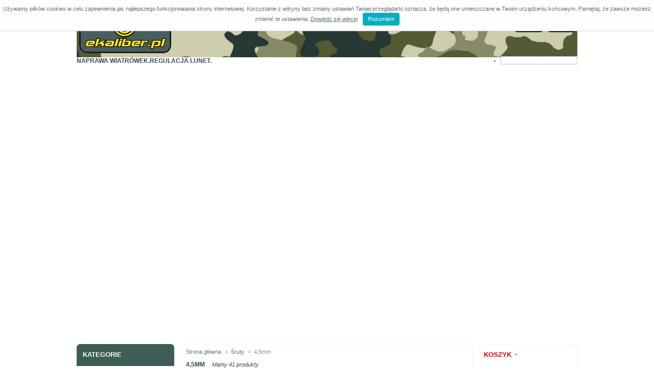

--- FILE ---
content_type: text/html; charset=utf-8
request_url: http://www.ekaliber.pl/pl/30-45mm
body_size: 12511
content:

<!DOCTYPE html PUBLIC "-//W3C//DTD XHTML 1.1//EN" "http://www.w3.org/TR/xhtml11/DTD/xhtml11.dtd">
<html xmlns="http://www.w3.org/1999/xhtml" xml:lang="pl">
	<head>
		<title>4,5mm - </title>
		<meta http-equiv="Content-Type" content="application/xhtml+xml; charset=utf-8" />
		<meta name="generator" content="PrestaShop" />
		<meta name="robots" content="index,follow" />
		<link rel="icon" type="image/vnd.microsoft.icon" href="http://www.ekaliber.pl/img/favicon.ico?1586257332" />
		<link rel="shortcut icon" type="image/x-icon" href="http://www.ekaliber.pl/img/favicon.ico?1586257332" />
		<script type="text/javascript">
			var baseDir = 'http://www.ekaliber.pl/';
			var static_token = 'd9d6ce0ca2b5b9d4e5534eb275cc6d50';
			var token = '0eb48d1c173221e980d5f8d11b96fcfd';
			var priceDisplayPrecision = 2;
			var priceDisplayMethod = 0;
			var roundMode = 2;
		</script>
		<link href="/themes/flower_4/css/global.css" rel="stylesheet" type="text/css" media="all" />
		<link href="/css/jquery.cluetip.css" rel="stylesheet" type="text/css" media="all" />
		<link href="/themes/flower_4/css/scenes.css" rel="stylesheet" type="text/css" media="all" />
		<link href="/themes/flower_4/css/category.css" rel="stylesheet" type="text/css" media="all" />
		<link href="/themes/flower_4/css/product_list.css" rel="stylesheet" type="text/css" media="all" />
		<link href="/themes/flower_4/css/modules/blockmyaccount/blockmyaccount.css" rel="stylesheet" type="text/css" media="all" />
		<link href="/themes/flower_4/css/modules/editorial/editorial.css" rel="stylesheet" type="text/css" media="all" />
		<link href="/themes/flower_4/css/modules/blockbestsellers/blockbestsellers.css" rel="stylesheet" type="text/css" media="all" />
		<link href="/themes/flower_4/css/modules/blockcategories/blockcategories.css" rel="stylesheet" type="text/css" media="all" />
		<link href="/themes/flower_4/css/modules/blockspecials/blockspecials.css" rel="stylesheet" type="text/css" media="all" />
		<link href="/themes/flower_4/css/modules/blocknewproducts/blocknewproducts.css" rel="stylesheet" type="text/css" media="all" />
		<link href="/themes/flower_4/css/modules/blockmanufacturer/blockmanufacturer.css" rel="stylesheet" type="text/css" media="all" />
		<link href="/themes/flower_4/css/modules/blockcart/blockcart.css" rel="stylesheet" type="text/css" media="all" />
		<link href="/modules/jbx_menu/css/superfish-modified.css" rel="stylesheet" type="text/css" media="screen" />
		<link href="/modules/jbx_menu/cache/menu.css" rel="stylesheet" type="text/css" media="screen" />
		<link href="/css/jquery.autocomplete.css" rel="stylesheet" type="text/css" media="screen" />
		<link href="/modules/productscategory/productscategory.css" rel="stylesheet" type="text/css" media="all" />
		<link href="/themes/flower_4/css/modules/blocknewsletter/blocknewsletter.css" rel="stylesheet" type="text/css" media="all" />
			<script type="text/javascript" src="/js/jquery/jquery-1.4.4.min.js"></script>
<script type="text/javascript" src="whcookies.js"></script>

		<script type="text/javascript" src="/js/jquery/jquery.easing.1.3.js"></script>
<script type="text/javascript" src="whcookies.js"></script>

		<script type="text/javascript" src="/js/tools.js"></script>
<script type="text/javascript" src="whcookies.js"></script>

		<script type="text/javascript" src="/themes/flower_4/js/products-comparison.js"></script>
<script type="text/javascript" src="whcookies.js"></script>

		<script type="text/javascript" src="/themes/flower_4/js/tools/treeManagement.js"></script>
<script type="text/javascript" src="whcookies.js"></script>

		<script type="text/javascript" src="/modules/blockcart/ajax-cart.js"></script>
<script type="text/javascript" src="whcookies.js"></script>

		<script type="text/javascript" src="/modules/jbx_menu/js/hoverIntent.js"></script>
<script type="text/javascript" src="whcookies.js"></script>

		<script type="text/javascript" src="/modules/jbx_menu/js/superfish-modified.js"></script>
<script type="text/javascript" src="whcookies.js"></script>

		<script type="text/javascript" src="/js/jquery/jquery.autocomplete.js"></script>
<script type="text/javascript" src="whcookies.js"></script>

		<script type="text/javascript" src="/modules/productscategory/productscategory.js"></script>
<script type="text/javascript" src="whcookies.js"></script>

		<script type="text/javascript" src="/js/jquery/jquery.serialScroll-1.2.2-min.js"></script>
<script type="text/javascript" src="whcookies.js"></script>

			        <!-- MODULE JBX_MENU -->
        <script type="text/javascript">
        //<![CDATA[
        var menu_path = '/modules/jbx_menu/';
        var id_lang = '6';
        //]]>
        </script>
        		<script type="text/javascript">
		//<!--
		
		$('document').ready( function() {
			$("#search_query_menu")
				.autocomplete(
					'http://www.ekaliber.pl/pl/szukaj', {
						minChars: 3,
						max: 10,
						width: 500,
						selectFirst: false,
						scroll: false,
						dataType: "json",
						formatItem: function(data, i, max, value, term) {
							return value;
						},
						parse: function(data) {
							var mytab = new Array();
							for (var i = 0; i < data.length; i++)
								mytab[mytab.length] = { data: data[i], value: data[i].cname + ' > ' + data[i].pname };
							return mytab;
						},
						extraParams: {
							ajaxSearch: 1,
							id_lang: 2
						}
					}
				)
				.result(function(event, data, formatted) {
					$('#search_query_menu').val(data.pname);
					document.location.href = data.product_link;
				})
		});
		
		//-->
		</script>
		        <!-- /MODULE JBX_MENU -->
	</head>
	
	<body id="category">
			        <div id="wrapper1">
        <div id="page">

			<!-- Header -->
			<div id="header">
				<a id="header_logo" href="http://www.ekaliber.pl/pl/" title="Ekaliber.pl">
					<img class="logo" src="http://www.ekaliber.pl/img/logo.png?1586257332" alt="Ekaliber.pl" width="180" height="94"  />
				</a>
                              <a id="header_logo2" href="http://www.ekaliber.pl/pl/szybkie-zamowienie">
					<img class="cart" src="http://www.ekaliber.pl/img/shopping_cart2.png?1586257332" alt="Ekaliber.pl"   />
				</a>

                              <a id="header_logo4" href="http://www.ekaliber.pl/pl/moje-konto">
					<img class="napis" src="http://www.ekaliber.pl/img/napis2.png?1586257332" alt="Ekaliber.pl"   />
				</a>

				<div id="header_right">

    </div>    <!-- MODULE JBX_MENU -->
    <div class="sf-contener">
        <ul class="sf-menu">
                        <li >
  <a href="#" title="O nas">
                              &nbsp;O nas      </a>
  </li>
                        <li >
  <a href="#" title="Oferta">
                              &nbsp;Oferta      </a>
  </li>
                        <li >
  <a href="http://www.ekaliber.pl/pl/nowosci" title="Nowości">
                              &nbsp;Nowości      </a>
  </li>
                        <li >
  <a href="http://www.ekaliber.pl/pl/promocje" title="Promocje">
                              &nbsp;Promocje      </a>
  </li>
                        <li >
  <a href="http://www.ekaliber.pl/pl/formularz-kontaktowy" title="Kontakt">
                              &nbsp;Kontakt      </a>
  </li>
                              <li class="sf-search noBack" style="float:right">
              <form id="searchbox" action="search.php" method="get">
                  <input type="hidden" value="position" name="orderby" />
                  <input type="hidden" value="desc" name="orderway" />
                  <input type="text" name="search_query" id="search_query_menu" class="search" value="" autocomplete="off" />
                                </form>
          </li>
                  </ul>
        <!-- /MODULE JBX_MENU -->
<!-- Block Shop scheduler / Standard column block -->
<div class="block">
	<h1>Naprawa wiatrówek.Regulacja lunet.</h1>
<h1> </h1>
<h1> </h1>
<h2> </h2>
<p> </p>
<p> </p>
<p> </p>
<p> </p>
<p> </p>
<p> </p>
<h1> </h1>
<p> </p>
<p> </p>
<p> </p>
<p> </p>
<p> </p>
<p> </p>
<p> </p>
<h2> </h2>
<h1> </h1>
<h1> </h1>
<h2> </h2>
<p> </p>
<p><strong><br /></strong></p>
<p><strong><br /></strong></p>
</div>
<!-- /Block Shop scheduler / Standard column block -->


</div></div>


<br class="clear"/>


<div id="columns">

<!-- Left -->

<div id="left_column" class="column">


<!-- Block categories module -->
<div id="categories_block_left" class="block">
	<h4>Kategorie</h4>
	<div class="block_content">
		<ul class="tree dhtml">
									
<li >
	<a href="http://www.ekaliber.pl/pl/14-wiatrowki-krotkie"  title="">Wiatrówki krótkie</a>
			<ul>
									
<li >
	<a href="http://www.ekaliber.pl/pl/22-wiatrowki-krotkie-sprezynowe"  title="">Wiatrówki krótkie sprężynowe</a>
	</li>
												
<li class="last">
	<a href="http://www.ekaliber.pl/pl/50-co2"  title="Wiatrówki pistolety zależnie od wersji strzelają stalowymi kulkami typu BB o kal. 4,46 mm lub śrutami w kalibrze 4,5 mm. Najczęściej pistolety na co2 dzięki zastosowaniu magazynków są to pistolety wielostrzałowe.">CO2</a>
	</li>
							</ul>
	</li>
												
<li >
	<a href="http://www.ekaliber.pl/pl/32-race-pistoletowe"  title="Szeroki wybór w sklepie stacjonarnym.Dostępne w sprzedaży na sztuki.">Race pistoletowe</a>
	</li>
												
<li >
	<a href="http://www.ekaliber.pl/pl/2-epapierosy"  title="">Akcesoria do wiatrówek</a>
			<ul>
									
<li >
	<a href="http://www.ekaliber.pl/pl/17-naboje-co2"  title="">Naboje CO2</a>
	</li>
												
<li >
	<a href="http://www.ekaliber.pl/pl/19-kulochwyty"  title="">Kulochwyty</a>
	</li>
												
<li >
	<a href="http://www.ekaliber.pl/pl/34-konserwacja"  title="">Konserwacja</a>
	</li>
												
<li >
	<a href="http://www.ekaliber.pl/pl/37-dwojnogi"  title="">Dwójnogi</a>
	</li>
												
<li >
	<a href="http://www.ekaliber.pl/pl/51-magazynki"  title="Magazynki to pojemniki na śruty w karabinkach i pistoletach wielostrzałowych. Poszczególne magazynki różnią się od siebie wielkością, kształtem i pojemnością śrutów (kulek), a to wszystko w zależności od tego do jakiej broni są przeznaczone.">Magazynki</a>
	</li>
												
<li >
	<a href="http://www.ekaliber.pl/pl/54-montaze"  title="">Montaże</a>
	</li>
												
<li class="last">
	<a href="http://www.ekaliber.pl/pl/60-tarcze-strzeleckie"  title=" Kartonowe tarcze pakowane są najczęściej w paczki po 50 sztuk. Kolor okręgów jest tak zaprojektowany by środek był widoczny nawet z dużej odległości. W ofercie znajdują się także tarcze sylwetkowe, które wykorzystują służby ochrony. ">Tarcze strzeleckie</a>
	</li>
							</ul>
	</li>
												
<li >
	<a href="http://www.ekaliber.pl/pl/5-lornetki"  title="">Lornetki </a>
	</li>
												
<li >
	<a href="http://www.ekaliber.pl/pl/39-fajerwerki"  title="
">Fajerwerki</a>
			<ul>
									
<li >
	<a href="http://www.ekaliber.pl/pl/40-wyrzutnie"  title="
">Wyrzutnie</a>
	</li>
												
<li >
	<a href="http://www.ekaliber.pl/pl/41-petardy"  title="">Petardy</a>
	</li>
												
<li >
	<a href="http://www.ekaliber.pl/pl/57-fontanny"  title="">Fontanny</a>
			<ul>
									
<li class="last">
	<a href="http://www.ekaliber.pl/pl/64-flara-stadionowa"  title="Flara stadionowa.Czas 60s.">Flara stadionowa</a>
	</li>
							</ul>
	</li>
												
<li class="last">
	<a href="http://www.ekaliber.pl/pl/42-inne"  title="">Inne</a>
	</li>
							</ul>
	</li>
												
<li >
	<a href="http://www.ekaliber.pl/pl/9-optyka"  title="">Optyka</a>
			<ul>
									
<li >
	<a href="http://www.ekaliber.pl/pl/29-lunety"  title="">Lunety</a>
	</li>
												
<li class="last">
	<a href="http://www.ekaliber.pl/pl/78-celowniki-laserowe"  title="Celowniki laserowe">Celowniki laserowe</a>
	</li>
							</ul>
	</li>
												
<li >
	<a href="http://www.ekaliber.pl/pl/6-noze"  title="">Noże i maczety</a>
			<ul>
									
<li >
	<a href="http://www.ekaliber.pl/pl/16-multitoole"  title="">Multitoole</a>
	</li>
												
<li >
	<a href="http://www.ekaliber.pl/pl/65-noze-mora"  title="MORA OF SWEDEN pojawiła się na międzynarodowym rynku w 2005 roku, jednak korzenie firmy sięgają do lat 1912 i 1891 kiedy to dwie manufaktury nożowe Mora – KJ Eriksson i Frost’s Knife łączą się w spółkę. Zjednoczenie doprowadza do rozszerzenia asortymentu oraz zdolności do uruchamiania wielu projektów, które przyczyniają się do dalszego rozwoju firmy. Dzięki temu Mora jest firmą ze 100 letnim doświadczeniem w produkcji narzędzi tnących.">Noże Mora</a>
	</li>
												
<li >
	<a href="http://www.ekaliber.pl/pl/20-noze-na-grzyby"  title="">Noże na grzyby</a>
	</li>
												
<li >
	<a href="http://www.ekaliber.pl/pl/27-ostrzalki"  title="">Ostrzałki</a>
	</li>
												
<li >
	<a href="http://www.ekaliber.pl/pl/43-niezbedniki"  title="">Niezbędniki</a>
	</li>
												
<li >
	<a href="http://www.ekaliber.pl/pl/73-noze-motylkowe"  title="Noże motylkowe (buterfly)">Noże motylkowe</a>
	</li>
												
<li class="last">
	<a href="http://www.ekaliber.pl/pl/74-maczety"  title="">Maczety</a>
	</li>
							</ul>
	</li>
												
<li >
	<a href="http://www.ekaliber.pl/pl/3-baterie"  title="">Kajdanki</a>
	</li>
												
<li >
	<a href="http://www.ekaliber.pl/pl/13-wiatrowki-karabinki"  title="">Wiatrówki karabinki</a>
			<ul>
									
<li >
	<a href="http://www.ekaliber.pl/pl/21-pcp"  title="">PCP</a>
	</li>
												
<li >
	<a href="http://www.ekaliber.pl/pl/24-sprezynowe"  title="">Sprężynowe</a>
	</li>
												
<li >
	<a href="http://www.ekaliber.pl/pl/26-co2"  title="">CO2</a>
			<ul>
									
<li class="last">
	<a href="http://www.ekaliber.pl/pl/76-sprezyna-gazowa"  title="">Sprężyna gazowa</a>
	</li>
							</ul>
	</li>
												
<li class="last">
	<a href="http://www.ekaliber.pl/pl/77-sprezyna-gazowa"  title="">Sprężyna gazowa</a>
	</li>
							</ul>
	</li>
												
<li >
	<a href="http://www.ekaliber.pl/pl/10-kabury-i-pokrowce"  title="">Kabury i pokrowce</a>
	</li>
												
<li >
	<a href="http://www.ekaliber.pl/pl/11-porady"  title="">Śruty</a>
			<ul>
									
<li >
	<a href="http://www.ekaliber.pl/pl/23-bbs-446"  title="">BBs 4,46mm</a>
	</li>
												
<li >
	<a href="http://www.ekaliber.pl/pl/30-45mm" class="selected" title="">4,5mm</a>
	</li>
												
<li >
	<a href="http://www.ekaliber.pl/pl/35-55mm"  title="">5,5mm</a>
	</li>
												
<li >
	<a href="http://www.ekaliber.pl/pl/66-srut-635mm"  title=""> 6,35mm</a>
	</li>
												
<li >
	<a href="http://www.ekaliber.pl/pl/72-srut-9mm"  title="Śrut 9mm">Śrut 9mm</a>
	</li>
												
<li class="last">
	<a href="http://www.ekaliber.pl/pl/75-srut-762mm"  title="Śrut 7,62mm">Śrut 7,62mm</a>
	</li>
							</ul>
	</li>
												
<li >
	<a href="http://www.ekaliber.pl/pl/12-obrona"  title="">Obrona</a>
			<ul>
									
<li >
	<a href="http://www.ekaliber.pl/pl/33-pistolety-"  title="">Pistolety gazowe RMG</a>
	</li>
												
<li >
	<a href="http://www.ekaliber.pl/pl/31-gazy-obronne"  title="">Gazy obronne</a>
	</li>
												
<li >
	<a href="http://www.ekaliber.pl/pl/38-akcesoria"  title="">Akcesoria</a>
	</li>
												
<li >
	<a href="http://www.ekaliber.pl/pl/44-narzedzia-specjalistyczne"  title="">Narzędzia specjalistyczne</a>
	</li>
												
<li >
	<a href="http://www.ekaliber.pl/pl/67--miotacze-kul-gumowych-i-pieprzowych"  title=""> Miotacze kul gumowych i pieprzowych</a>
	</li>
												
<li class="last">
	<a href="http://www.ekaliber.pl/pl/80-alarmy-osobiste"  title="">Alarmy osobiste</a>
	</li>
							</ul>
	</li>
												
<li >
	<a href="http://www.ekaliber.pl/pl/15-luki-proce-kulki-gumy"  title="">Łuki proce kulki gumy</a>
	</li>
												
<li >
	<a href="http://www.ekaliber.pl/pl/36-turystyka-i-survival"  title="">Turystyka i survival</a>
	</li>
												
<li >
	<a href="http://www.ekaliber.pl/pl/47-asg"  title="">ASG</a>
			<ul>
									
<li >
	<a href="http://www.ekaliber.pl/pl/48-pistolety-sprezynowe"  title="">Pistolety sprężynowe</a>
	</li>
												
<li >
	<a href="http://www.ekaliber.pl/pl/49-kulki"  title="">Kulki</a>
	</li>
												
<li >
	<a href="http://www.ekaliber.pl/pl/52-karabinki"  title="">Karabinki</a>
			<ul>
									
<li >
	<a href="http://www.ekaliber.pl/pl/53-elektryczne"  title="">Elektryczne</a>
	</li>
												
<li class="last">
	<a href="http://www.ekaliber.pl/pl/55-sprezynowe"  title="">Sprężynowe</a>
	</li>
							</ul>
	</li>
												
<li >
	<a href="http://www.ekaliber.pl/pl/69-green-gas"  title="Pojemniki z green gazem przeznaczone są do napędu replik ASG o napędzie gazowym.">Green Gas</a>
	</li>
												
<li class="last">
	<a href="http://www.ekaliber.pl/pl/71-pistolety-asg-na-co2"  title="Pistolety ASG zasilane nabojami CO2">Pistolety ASG na CO2</a>
	</li>
							</ul>
	</li>
												
<li >
	<a href="http://www.ekaliber.pl/pl/62-zestawy-tuningowe"  title="Zestawy naprawczo-tuningowe do różnych modeli karabinków sprężynowych.Zestaw ma poprawić kulturę pracy wiatrówki oraz wydłużyć jej żywotność.
W przypadku gdy nie ma wystawionego zestawu do twojego karabinka proszę o kontakt emailowy lub telefoniczny.">Zestawy tuningowe</a>
	</li>
												
<li >
	<a href="http://www.ekaliber.pl/pl/68-latarki"  title="Latarki ręczne, taktyczne oraz czołowe. Praktyczne, trwałe 
i niezbędne na wyposażeniu każdego turysty.">Latarki</a>
	</li>
												
<li class="last">
	<a href="http://www.ekaliber.pl/pl/79-narzedzia-wielofunkcyjne-azymut"  title="AZYMUT to seria wysokiej jakości narzędzi survivalowych, turystycznych i outdoorowych niezbędnych dla każdego podróżnika i majsterkowicza.

Nazwa marki - AZYMUT nawiązuje do pasji podróżowania w nieznane dla nas dotychczas miejsca, gdzie jedynym drogowskazem jest azymut wyznaczany nam przez kompas.

AZYMUT to nowa polska marka więc nazwy poszczególnych modeli i serii produktowych mają swoje źródła w nazwach znanych celów podróży w Polsce, do których zmierzamy podczas naszych letnich i zimowych wyjazdów. Nawiązują one do nazw polskich gór, szczytów, pasm górskich oraz rzek i jezior polskich. ">Narzędzia wielofunkcyjne Azymut</a>
	</li>
							</ul>
		<script type="text/javascript">
		// <![CDATA[
			// we hide the tree only if JavaScript is activated
			$('div#categories_block_left ul.dhtml').hide();
		// ]]>
		</script>
	</div>
</div>
<!-- /Block categories module -->
<!-- Block Shop scheduler / Standard column block -->
<div class="block">
	<div class="block_content">
<div style="position: relative; left: -8px; top: -3px; width: 191px; height: 44px;"><img src="http://www.ekaliber.pl/themes/flower_4/img/block_header1.png" alt="" width="191" height="44" /></div>
<div style="position: relative; left: 5px; top: -35px; width: 100px; height: 10px;"><span style="font-size: 11pt; font-family: arial,helvetica,sans-serif; color: #ffffff;"><strong>KONTAKT</strong></span></div>
<div style="position: relative; left: 0px; top: -20px; width: 184px; height: 160px;"><br style="text-align: left; padding-left: 30px;" />
<p><span style="font-size: 7pt;"><img src="/img/infolinia.png" alt="" width="176" height="74" /></span></p>
<p><span style="font-size: 7pt;"><br /></span></p>
<p style="text-align: center;"><span style="color: #000000;"><strong><span style="font-size: 12pt;">Odbiór osobisty</span></strong></span></p>
<p style="text-align: center;"><span style="font-size: 10pt; color: #000000;">Sklep "Kaliber" </span></p>
<p style="text-align: center;"><span style="font-size: 10pt; color: #000000;">Pabianice ul. Moniuszki 13</span></p>
<p style="text-align: center;"><span style="font-size: 10pt;">Godziny otwarcia:</span></p>
<p style="text-align: center;"><span style="font-size: 10pt; color: #000000;">PN - PT 10-17</span></p>
<p style="text-align: center;"><span style="font-size: 10pt; color: #000000;">SB 10-14</span></p>
<p style="text-align: center;"> </p>
</div>
</div>
</div>
<!-- /Block Shop scheduler / Standard column block -->
<!-- Block Shop scheduler / Standard column block -->
<div class="block">
	
</div>
<!-- /Block Shop scheduler / Standard column block -->

<!-- Block manufacturers module -->
<div id="manufacturers_block_left" class="block blockmanufacturer">
	<h4><a href="http://www.ekaliber.pl/pl/producenci" title="Producenci">Producenci</a></h4>
	<div class="block_content">
		<ul class="bullet">
					<li class="first_item"><a href="http://www.ekaliber.pl/pl/5_balistol" title="Więcej o Balistol">Balistol</a></li>
							<li class="item"><a href="http://www.ekaliber.pl/pl/2_beretta" title="Więcej o Beretta">Beretta</a></li>
							<li class="item"><a href="http://www.ekaliber.pl/pl/3_browning" title="Więcej o Browning">Browning</a></li>
							<li class="item"><a href="http://www.ekaliber.pl/pl/4_brunox" title="Więcej o Brunox">Brunox</a></li>
							<li class="last_item"><a href="http://www.ekaliber.pl/pl/1_hamerli" title="Więcej o Hamerli">Hamerli</a></li>
				</ul>
				<form action="/category.php" method="get">
			<p>
				<select id="manufacturer_list" onchange="autoUrl('manufacturer_list', '');">
					<option value="0">Wszyscy producenci</option>
									<option value="http://www.ekaliber.pl/pl/5_balistol">Balistol</option>
									<option value="http://www.ekaliber.pl/pl/2_beretta">Beretta</option>
									<option value="http://www.ekaliber.pl/pl/3_browning">Browning</option>
									<option value="http://www.ekaliber.pl/pl/4_brunox">Brunox</option>
									<option value="http://www.ekaliber.pl/pl/1_hamerli">Hamerli</option>
								</select>
			</p>
		</form>
		</div>
</div>
<!-- /Block manufacturers module -->


</div>
<!-- Center -->

<div id="center_column">

<div id="center_top">

<div id="center_column_inner">

<div id="center_column_inner_2">



<!-- Breadcrumb -->
<div class="breadcrumb">
	<a href="http://www.ekaliber.pl/" title="powr&oacute;t do Strona gł&oacute;wna">Strona gł&oacute;wna</a><span class="navigation-pipe">&gt;</span><a href="http://www.ekaliber.pl/pl/11-porady" title="Śruty">Śruty</a><span class="navigation-pipe">></span>4,5mm</div>
<!-- /Breadcrumb -->

	
		<h1>
			4,5mm<span class="category-product-count">
	Mamy	41
	produkty.</span>
		</h1>

					<!-- Category image -->
					
				
						

<script type="text/javascript">
// <![CDATA[
	var min_item = 'Proszę wybrać co najmniej jeden produkt.';
	var max_item = "Nie można dodać więcej niż 10 Produktów do porównania.";
//]]>
</script>
	<form method="get" action="http://www.ekaliber.pl/pl/products-comparison.php" onsubmit="true">
		<p>
		<input type="submit" class="button" value="Por&oacute;wnaj" style="float:right" />
		<input type="hidden" name="compare_product_list" class="compare_product_list" value="" />
		</p>
	</form>

				
<!-- Sort products -->
	
<script type="text/javascript">
//<![CDATA[

$(document).ready(function()
{
	$('#selectPrductSort').change(function()
	{
		var requestSortProducts = 'http://www.ekaliber.pl/pl/30-45mm';
		var splitData = $(this).val().split(':');
		document.location.href = requestSortProducts + ((requestSortProducts.indexOf('?') < 0) ? '?' : '&') + 'orderby=' + splitData[0] + '&orderway=' + splitData[1];
	});
});
//]]>

</script>

<form id="productsSortForm" action="http://www.ekaliber.pl/pl/30-45mm">
	<p class="select">
		<select id="selectPrductSort">
			<option value="price:asc" selected="selected">--</option>
							<option value="price:asc" selected="selected">Cena: najpierw najniższa</option>
				<option value="price:desc" >Cena: najpierw najwyższa</option>
						<option value="name:asc" >Nazwa produktu: A do Z</option>
			<option value="name:desc" >Nazwa produktu: Z do A</option>
							<option value="quantity:desc" >Pierwsze: dostępne</option>
					</select>
		<label for="selectPrductSort">Sortuj według</label>
	</p>
</form>
<!-- /Sort products -->
				
	<!-- Products list -->
	<ul id="product_list" class="clear">
			<li class="ajax_block_product first_item item clearfix">
			<div class="center_block">
				<a href="http://www.ekaliber.pl/pl/45mm/653-srut-45mm-oztay-250szt.html" class="product_img_link" title="Śrut 4,5mm oztay 250szt."><img src="http://www.ekaliber.pl/653-1898-home/srut-45mm-oztay-250szt.jpg" alt="Śrut 4,5mm oztay 250szt."  width="149" height="149" /></a>
				<h3><a href="http://www.ekaliber.pl/pl/45mm/653-srut-45mm-oztay-250szt.html" title="Śrut 4,5mm oztay 250szt.">Śrut 4,5mm oztay 250szt.</a></h3>
				<p class="product_desc"><a href="http://www.ekaliber.pl/pl/45mm/653-srut-45mm-oztay-250szt.html" title="Cechy:&nbsp;Waga : 0,51 gKaliber : 4,5 mm">Cechy: Waga : 0,51 gKaliber : 4,5 mm</a></p>
			</div>																				 
			<div class="right_block">
																<div>
					<span class="price" style="display: inline;">5,00 zł</span><br />					<span class="availability">Oczekiwanie na dostawę</span>				</div>
																				<span class="exclusive">Dodaj do koszyka</span>
													<a class="button" href="http://www.ekaliber.pl/pl/45mm/653-srut-45mm-oztay-250szt.html" title="Wyświetl">Wyświetl</a>
									<p class="compare"><input type="checkbox" class="comparator" id="comparator_item_653" value="comparator_item_653" /> <label for="comparator_item_653">Zaznacz, aby por&oacute;wnać</label></p>
							</div>
		</li>
			<li class="ajax_block_product  alternate_item clearfix">
			<div class="center_block">
				<a href="http://www.ekaliber.pl/pl/337-srut-gamo-expander-45-mm-250-szt-penetrujacy.html" class="product_img_link" title="Śrut Gamo Expander 4.5 mm 250 szt. penetrujący"><img src="http://www.ekaliber.pl/337-968-home/srut-gamo-expander-45-mm-250-szt-penetrujacy.jpg" alt="Śrut Gamo Expander 4.5 mm 250 szt. penetrujący"  width="149" height="149" /></a>
				<h3><a href="http://www.ekaliber.pl/pl/337-srut-gamo-expander-45-mm-250-szt-penetrujacy.html" title="Śrut Gamo Expander 4.5 mm 250 szt. penetrujący">Śrut Gamo Expander 4.5 mm 250...</a></h3>
				<p class="product_desc"><a href="http://www.ekaliber.pl/pl/337-srut-gamo-expander-45-mm-250-szt-penetrujacy.html" title="
kaliber: 4,5 mm (.177)
waga: 0,51 gr (7,78g)
ilość: 250 szt.
producent:&nbsp;Gamo Hiszpania
">
kaliber: 4,5 mm (.177)
waga: 0,51 gr (7,78g)
ilość: 250 szt.
producent: Gamo Hiszpania
</a></p>
			</div>																				 
			<div class="right_block">
																<div>
					<span class="price" style="display: inline;">13,50 zł</span><br />					<span class="availability">Oczekiwanie na dostawę</span>				</div>
																				<span class="exclusive">Dodaj do koszyka</span>
													<a class="button" href="http://www.ekaliber.pl/pl/337-srut-gamo-expander-45-mm-250-szt-penetrujacy.html" title="Wyświetl">Wyświetl</a>
									<p class="compare"><input type="checkbox" class="comparator" id="comparator_item_337" value="comparator_item_337" /> <label for="comparator_item_337">Zaznacz, aby por&oacute;wnać</label></p>
							</div>
		</li>
			<li class="ajax_block_product  item clearfix">
			<div class="center_block">
				<a href="http://www.ekaliber.pl/pl/porady/97-lotki-strzeleckie-45mm.html" class="product_img_link" title="Lotki strzeleckie 4,5mm"><img src="http://www.ekaliber.pl/97-341-home/lotki-strzeleckie-45mm.jpg" alt="Lotki strzeleckie 4,5mm"  width="149" height="149" /></a>
				<h3><a href="http://www.ekaliber.pl/pl/porady/97-lotki-strzeleckie-45mm.html" title="Lotki strzeleckie 4,5mm">Lotki strzeleckie 4,5mm</a></h3>
				<p class="product_desc"><a href="http://www.ekaliber.pl/pl/porady/97-lotki-strzeleckie-45mm.html" title=""></a></p>
			</div>																				 
			<div class="right_block">
																<div>
					<span class="price" style="display: inline;">15,00 zł</span><br />					<span class="availability">Oczekiwanie na dostawę</span>				</div>
																				<span class="exclusive">Dodaj do koszyka</span>
													<a class="button" href="http://www.ekaliber.pl/pl/porady/97-lotki-strzeleckie-45mm.html" title="Wyświetl">Wyświetl</a>
									<p class="compare"><input type="checkbox" class="comparator" id="comparator_item_97" value="comparator_item_97" /> <label for="comparator_item_97">Zaznacz, aby por&oacute;wnać</label></p>
							</div>
		</li>
			<li class="ajax_block_product  alternate_item clearfix">
			<div class="center_block">
				<a href="http://www.ekaliber.pl/pl/351-srut-crosman-diabolo-wadcutter-45-mm-500szt.html" class="product_img_link" title="Śrut Crosman Diabolo Wadcutter 4,5 mm 500szt."><img src="http://www.ekaliber.pl/351-1012-home/srut-crosman-diabolo-wadcutter-45-mm-500szt.jpg" alt="Śrut Crosman Diabolo Wadcutter 4,5 mm 500szt."  width="149" height="149" /></a>
				<h3><a href="http://www.ekaliber.pl/pl/351-srut-crosman-diabolo-wadcutter-45-mm-500szt.html" title="Śrut Crosman Diabolo Wadcutter 4,5 mm 500szt.">Śrut Crosman Diabolo Wadcutter...</a></h3>
				<p class="product_desc"><a href="http://www.ekaliber.pl/pl/351-srut-crosman-diabolo-wadcutter-45-mm-500szt.html" title="Dane techniczne:

Kaliber: 4,5 mm
Waga: 7,9 gr.
Ilość: 500 sztuk
Producent:&nbsp;Crosman, USA
">Dane techniczne:

Kaliber: 4,5 mm
Waga: 7,9 gr.
Ilość: 500 sztuk
Producent: Crosman, USA
</a></p>
			</div>																				 
			<div class="right_block">
																<div>
					<span class="price" style="display: inline;">16,00 zł</span><br />					<span class="availability">Oczekiwanie na dostawę</span>				</div>
																				<span class="exclusive">Dodaj do koszyka</span>
													<a class="button" href="http://www.ekaliber.pl/pl/351-srut-crosman-diabolo-wadcutter-45-mm-500szt.html" title="Wyświetl">Wyświetl</a>
									<p class="compare"><input type="checkbox" class="comparator" id="comparator_item_351" value="comparator_item_351" /> <label for="comparator_item_351">Zaznacz, aby por&oacute;wnać</label></p>
							</div>
		</li>
			<li class="ajax_block_product  item clearfix">
			<div class="center_block">
				<a href="http://www.ekaliber.pl/pl/338-srut-gamo-match-diabolo-45mm-500szt.html" class="product_img_link" title="Śrut Gamo Match Diabolo 4,5mm 500szt."><img src="http://www.ekaliber.pl/338-969-home/srut-gamo-match-diabolo-45mm-500szt.jpg" alt="Śrut Gamo Match Diabolo 4,5mm 500szt."  width="149" height="149" /></a>
				<h3><a href="http://www.ekaliber.pl/pl/338-srut-gamo-match-diabolo-45mm-500szt.html" title="Śrut Gamo Match Diabolo 4,5mm 500szt.">Śrut Gamo Match Diabolo 4,5mm...</a></h3>
				<p class="product_desc"><a href="http://www.ekaliber.pl/pl/338-srut-gamo-match-diabolo-45mm-500szt.html" title="
Kaliber: 4,5 mm
Waga: 7,56 grain; 0,49 g
Kształt: Diabolo z&nbsp;płaskim czołem, moletowany
Producent: Gamo, Hiszpania
">
Kaliber: 4,5 mm
Waga: 7,56 grain; 0,49 g
Kształt: Diabolo z płaskim czołem, moletowany
Producent: Gamo, Hiszpania
</a></p>
			</div>																				 
			<div class="right_block">
																<div>
					<span class="price" style="display: inline;">18,00 zł</span><br />					<span class="availability">Oczekiwanie na dostawę</span>				</div>
																				<span class="exclusive">Dodaj do koszyka</span>
													<a class="button" href="http://www.ekaliber.pl/pl/338-srut-gamo-match-diabolo-45mm-500szt.html" title="Wyświetl">Wyświetl</a>
									<p class="compare"><input type="checkbox" class="comparator" id="comparator_item_338" value="comparator_item_338" /> <label for="comparator_item_338">Zaznacz, aby por&oacute;wnać</label></p>
							</div>
		</li>
			<li class="ajax_block_product  alternate_item clearfix">
			<div class="center_block">
				<a href="http://www.ekaliber.pl/pl/porady/102-srut-diabolo-spitzkugeln-45mm-500szt.html" class="product_img_link" title="Śrut Diabolo Spitzkugeln 4,5mm 500szt"><img src="http://www.ekaliber.pl/102-375-home/srut-diabolo-spitzkugeln-45mm-500szt.jpg" alt="Śrut Diabolo Spitzkugeln 4,5mm 500szt"  width="149" height="149" /></a>
				<h3><a href="http://www.ekaliber.pl/pl/porady/102-srut-diabolo-spitzkugeln-45mm-500szt.html" title="Śrut Diabolo Spitzkugeln 4,5mm 500szt">Śrut Diabolo Spitzkugeln 4,5mm...</a></h3>
				<p class="product_desc"><a href="http://www.ekaliber.pl/pl/porady/102-srut-diabolo-spitzkugeln-45mm-500szt.html" title=""></a></p>
			</div>																				 
			<div class="right_block">
																<div>
					<span class="price" style="display: inline;">18,00 zł</span><br />					<span class="availability">Oczekiwanie na dostawę</span>				</div>
																				<span class="exclusive">Dodaj do koszyka</span>
													<a class="button" href="http://www.ekaliber.pl/pl/porady/102-srut-diabolo-spitzkugeln-45mm-500szt.html" title="Wyświetl">Wyświetl</a>
									<p class="compare"><input type="checkbox" class="comparator" id="comparator_item_102" value="comparator_item_102" /> <label for="comparator_item_102">Zaznacz, aby por&oacute;wnać</label></p>
							</div>
		</li>
			<li class="ajax_block_product  item clearfix">
			<div class="center_block">
				<a href="http://www.ekaliber.pl/pl/358-srut-silver-point-45-mm-400-szt.html" class="product_img_link" title="Śrut Silver Point 4,5 mm 400 szt."><img src="http://www.ekaliber.pl/358-1020-home/srut-silver-point-45-mm-400-szt.jpg" alt="Śrut Silver Point 4,5 mm 400 szt."  width="149" height="149" /></a>
				<h3><a href="http://www.ekaliber.pl/pl/358-srut-silver-point-45-mm-400-szt.html" title="Śrut Silver Point 4,5 mm 400 szt.">Śrut Silver Point 4,5 mm 400 szt.</a></h3>
				<p class="product_desc"><a href="http://www.ekaliber.pl/pl/358-srut-silver-point-45-mm-400-szt.html" title="Opakowanie zawiera 400 sztuk śrutu.">Opakowanie zawiera 400 sztuk śrutu.</a></p>
			</div>																				 
			<div class="right_block">
																<div>
					<span class="price" style="display: inline;">20,00 zł</span><br />					<span class="availability">Oczekiwanie na dostawę</span>				</div>
																				<span class="exclusive">Dodaj do koszyka</span>
													<a class="button" href="http://www.ekaliber.pl/pl/358-srut-silver-point-45-mm-400-szt.html" title="Wyświetl">Wyświetl</a>
									<p class="compare"><input type="checkbox" class="comparator" id="comparator_item_358" value="comparator_item_358" /> <label for="comparator_item_358">Zaznacz, aby por&oacute;wnać</label></p>
							</div>
		</li>
			<li class="ajax_block_product  alternate_item clearfix">
			<div class="center_block">
				<a href="http://www.ekaliber.pl/pl/348-srut-gamo-kulka-round-45-mm-op500szt.html" class="product_img_link" title="Śrut Gamo kulka Round 4.5 mm op.500szt."><img src="http://www.ekaliber.pl/348-1005-home/srut-gamo-kulka-round-45-mm-op500szt.jpg" alt="Śrut Gamo kulka Round 4.5 mm op.500szt."  width="149" height="149" /></a>
				<h3><a href="http://www.ekaliber.pl/pl/348-srut-gamo-kulka-round-45-mm-op500szt.html" title="Śrut Gamo kulka Round 4.5 mm op.500szt.">Śrut Gamo kulka Round 4.5 mm...</a></h3>
				<p class="product_desc"><a href="http://www.ekaliber.pl/pl/348-srut-gamo-kulka-round-45-mm-op500szt.html" title="Dane techniczne:

Waga: 8,17 graina; 0,53 g
Kształt: Okrągły
Penetracja w parafinie: 36,8mm/27m
Producent: Gamo, Hiszpania

">Dane techniczne:

Waga: 8,17 graina; 0,53 g
Kształt: Okrągły
Penetracja w parafinie: 36,8mm/27m
Producent: Gamo, Hiszpania

</a></p>
			</div>																				 
			<div class="right_block">
																<div>
					<span class="price" style="display: inline;">20,00 zł</span><br />					<span class="availability">Oczekiwanie na dostawę</span>				</div>
																				<span class="exclusive">Dodaj do koszyka</span>
													<a class="button" href="http://www.ekaliber.pl/pl/348-srut-gamo-kulka-round-45-mm-op500szt.html" title="Wyświetl">Wyświetl</a>
									<p class="compare"><input type="checkbox" class="comparator" id="comparator_item_348" value="comparator_item_348" /> <label for="comparator_item_348">Zaznacz, aby por&oacute;wnać</label></p>
							</div>
		</li>
			<li class="ajax_block_product  item clearfix">
			<div class="center_block">
				<a href="http://www.ekaliber.pl/pl/359-srut-stalowo-teflonowy-kaliber-45-mm-szt75.html" class="product_img_link" title="ŚRUT STALOWO TEFLONOWY KALIBER 4,5 MM"><img src="http://www.ekaliber.pl/359-1021-home/srut-stalowo-teflonowy-kaliber-45-mm-szt75.jpg" alt="ŚRUT STALOWO TEFLONOWY KALIBER 4,5 MM"  width="149" height="149" /></a>
				<h3><a href="http://www.ekaliber.pl/pl/359-srut-stalowo-teflonowy-kaliber-45-mm-szt75.html" title="ŚRUT STALOWO TEFLONOWY KALIBER 4,5 MM">ŚRUT STALOWO TEFLONOWY KALIBER...</a></h3>
				<p class="product_desc"><a href="http://www.ekaliber.pl/pl/359-srut-stalowo-teflonowy-kaliber-45-mm-szt75.html" title="Dane techniczne:

Śrut stalowo-teflonowy
Zwiększona prędkość ok 30 %
Końc&oacute;wka stalowa o dużej przebijalności
Kaliber: 4,5 mm
Ilość: 75
">Dane techniczne:

Śrut stalowo-teflonowy
Zwiększona prędkość ok 30 %
Końcówka stalowa o dużej przebijalności
Kaliber: 4,5 mm
Ilość: 75
</a></p>
			</div>																				 
			<div class="right_block">
																<div>
					<span class="price" style="display: inline;">20,00 zł</span><br />					<span class="availability">Dostępny</span>				</div>
																			<a class="button ajax_add_to_cart_button exclusive" rel="ajax_id_product_359" href="http://www.ekaliber.pl/pl/koszyk?add&amp;id_product=359&amp;token=d9d6ce0ca2b5b9d4e5534eb275cc6d50" title="Dodaj do koszyka">Dodaj do koszyka</a>
													<a class="button" href="http://www.ekaliber.pl/pl/359-srut-stalowo-teflonowy-kaliber-45-mm-szt75.html" title="Wyświetl">Wyświetl</a>
									<p class="compare"><input type="checkbox" class="comparator" id="comparator_item_359" value="comparator_item_359" /> <label for="comparator_item_359">Zaznacz, aby por&oacute;wnać</label></p>
							</div>
		</li>
			<li class="ajax_block_product  alternate_item clearfix">
			<div class="center_block">
				<a href="http://www.ekaliber.pl/pl/373-srut-hn-sport-glatt-45-mm-500-szt.html" class="product_img_link" title="Śrut H&amp;N Sport Glatt 4,5 mm 500 szt."><img src="http://www.ekaliber.pl/373-1041-home/srut-hn-sport-glatt-45-mm-500-szt.jpg" alt="Śrut H&amp;N Sport Glatt 4,5 mm 500 szt."  width="149" height="149" /></a>
				<h3><a href="http://www.ekaliber.pl/pl/373-srut-hn-sport-glatt-45-mm-500-szt.html" title="Śrut H&amp;N Sport Glatt 4,5 mm 500 szt.">Śrut H&amp;N Sport Glatt 4,5 mm 500...</a></h3>
				<p class="product_desc"><a href="http://www.ekaliber.pl/pl/373-srut-hn-sport-glatt-45-mm-500-szt.html" title="Dane techniczne:

&nbsp; masa: 0,53g (8,18 grain)
&nbsp; kaliber: 4,5 mm
&nbsp; opakowanie: 500 sztuk
&nbsp; producent: Haendler &amp;amp; Natermann, Niemcy
">Dane techniczne:

  masa: 0,53g (8,18 grain)
  kaliber: 4,5 mm
  opakowanie: 500 sztuk
  producent: Haendler &amp; Natermann, Niemcy
</a></p>
			</div>																				 
			<div class="right_block">
																<div>
					<span class="price" style="display: inline;">22,00 zł</span><br />					<span class="availability">Oczekiwanie na dostawę</span>				</div>
																				<span class="exclusive">Dodaj do koszyka</span>
													<a class="button" href="http://www.ekaliber.pl/pl/373-srut-hn-sport-glatt-45-mm-500-szt.html" title="Wyświetl">Wyświetl</a>
									<p class="compare"><input type="checkbox" class="comparator" id="comparator_item_373" value="comparator_item_373" /> <label for="comparator_item_373">Zaznacz, aby por&oacute;wnać</label></p>
							</div>
		</li>
			<li class="ajax_block_product  item clearfix">
			<div class="center_block">
				<a href="http://www.ekaliber.pl/pl/porady/354-srut-45-mm-browning-szpic-500szt.html" class="product_img_link" title="Śrut 4,5 mm Browning szpic 500szt."><img src="http://www.ekaliber.pl/354-1016-home/srut-45-mm-browning-szpic-500szt.jpg" alt="Śrut 4,5 mm Browning szpic 500szt."  width="149" height="149" /></a>
				<h3><a href="http://www.ekaliber.pl/pl/porady/354-srut-45-mm-browning-szpic-500szt.html" title="Śrut 4,5 mm Browning szpic 500szt.">Śrut 4,5 mm Browning szpic 500szt.</a></h3>
				<p class="product_desc"><a href="http://www.ekaliber.pl/pl/porady/354-srut-45-mm-browning-szpic-500szt.html" title="ilość: 500 szt.&nbsp;kaliber: 4,5mm&nbsp;rodzaj opakowania: pudełko blaszanewaga: 0,5g">ilość: 500 szt. kaliber: 4,5mm rodzaj opakowania: pudełko blaszanewaga: 0,5g</a></p>
			</div>																				 
			<div class="right_block">
																<div>
					<span class="price" style="display: inline;">23,00 zł</span><br />					<span class="availability">Oczekiwanie na dostawę</span>				</div>
																				<span class="exclusive">Dodaj do koszyka</span>
													<a class="button" href="http://www.ekaliber.pl/pl/porady/354-srut-45-mm-browning-szpic-500szt.html" title="Wyświetl">Wyświetl</a>
									<p class="compare"><input type="checkbox" class="comparator" id="comparator_item_354" value="comparator_item_354" /> <label for="comparator_item_354">Zaznacz, aby por&oacute;wnać</label></p>
							</div>
		</li>
			<li class="ajax_block_product  alternate_item clearfix">
			<div class="center_block">
				<a href="http://www.ekaliber.pl/pl/370-srut-crosman-diabolo-pointed-45-mm-500-szt.html" class="product_img_link" title="Śrut Crosman Diabolo Pointed 4,5 mm 500 szt."><img src="http://www.ekaliber.pl/370-1037-home/srut-crosman-diabolo-pointed-45-mm-500-szt.jpg" alt="Śrut Crosman Diabolo Pointed 4,5 mm 500 szt."  width="149" height="149" /></a>
				<h3><a href="http://www.ekaliber.pl/pl/370-srut-crosman-diabolo-pointed-45-mm-500-szt.html" title="Śrut Crosman Diabolo Pointed 4,5 mm 500 szt.">Śrut Crosman Diabolo Pointed 4,5...</a></h3>
				<p class="product_desc"><a href="http://www.ekaliber.pl/pl/370-srut-crosman-diabolo-pointed-45-mm-500-szt.html" title="Dane techniczne:

waga: 0.79 g.
opakowanie 500 szt.
kaliber 4.5 mm (.177)
kraj pochodzenia: USA
">Dane techniczne:

waga: 0.79 g.
opakowanie 500 szt.
kaliber 4.5 mm (.177)
kraj pochodzenia: USA
</a></p>
			</div>																				 
			<div class="right_block">
																<div>
					<span class="price" style="display: inline;">24,00 zł</span><br />					<span class="availability">Oczekiwanie na dostawę</span>				</div>
																				<span class="exclusive">Dodaj do koszyka</span>
													<a class="button" href="http://www.ekaliber.pl/pl/370-srut-crosman-diabolo-pointed-45-mm-500-szt.html" title="Wyświetl">Wyświetl</a>
									<p class="compare"><input type="checkbox" class="comparator" id="comparator_item_370" value="comparator_item_370" /> <label for="comparator_item_370">Zaznacz, aby por&oacute;wnać</label></p>
							</div>
		</li>
			<li class="ajax_block_product  item clearfix">
			<div class="center_block">
				<a href="http://www.ekaliber.pl/pl/45mm/529-srut-ktk-diabolo-45-mm-grzybek.html" class="product_img_link" title="Śrut KTK Diabolo 4,5 mm grzybek"><img src="http://www.ekaliber.pl/529-1500-home/srut-ktk-diabolo-45-mm-grzybek.jpg" alt="Śrut KTK Diabolo 4,5 mm grzybek"  width="149" height="149" /></a>
				<h3><a href="http://www.ekaliber.pl/pl/45mm/529-srut-ktk-diabolo-45-mm-grzybek.html" title="Śrut KTK Diabolo 4,5 mm grzybek">Śrut KTK Diabolo 4,5 mm grzybek</a></h3>
				<p class="product_desc"><a href="http://www.ekaliber.pl/pl/45mm/529-srut-ktk-diabolo-45-mm-grzybek.html" title="Dane techniczne:

Oryginalny śrut KTK
Kaliber: 4,5 mm
Ilość: 500 szt
Waga: 0,53 grama 8,18 grain
Kształt: grzybek
Producent: KTK, Słowacja

">Dane techniczne:

Oryginalny śrut KTK
Kaliber: 4,5 mm
Ilość: 500 szt
Waga: 0,53 grama 8,18 grain
Kształt: grzybek
Producent: KTK, Słowacja

</a></p>
			</div>																				 
			<div class="right_block">
																<div>
					<span class="price" style="display: inline;">25,00 zł</span><br />					<span class="availability">Oczekiwanie na dostawę</span>				</div>
																				<span class="exclusive">Dodaj do koszyka</span>
													<a class="button" href="http://www.ekaliber.pl/pl/45mm/529-srut-ktk-diabolo-45-mm-grzybek.html" title="Wyświetl">Wyświetl</a>
									<p class="compare"><input type="checkbox" class="comparator" id="comparator_item_529" value="comparator_item_529" /> <label for="comparator_item_529">Zaznacz, aby por&oacute;wnać</label></p>
							</div>
		</li>
			<li class="ajax_block_product  alternate_item clearfix">
			<div class="center_block">
				<a href="http://www.ekaliber.pl/pl/porady/353-srut-45-mm-browning-plaski-500-szt.html" class="product_img_link" title="Śrut 4,5 mm Browning płaski 500 szt."><img src="http://www.ekaliber.pl/353-1015-home/srut-45-mm-browning-plaski-500-szt.jpg" alt="Śrut 4,5 mm Browning płaski 500 szt."  width="149" height="149" /></a>
				<h3><a href="http://www.ekaliber.pl/pl/porady/353-srut-45-mm-browning-plaski-500-szt.html" title="Śrut 4,5 mm Browning płaski 500 szt.">Śrut 4,5 mm Browning płaski 500...</a></h3>
				<p class="product_desc"><a href="http://www.ekaliber.pl/pl/porady/353-srut-45-mm-browning-plaski-500-szt.html" title="ilość: 500 szt.
kaliber: 4,5mm
waga: 0,46g">ilość: 500 szt.
kaliber: 4,5mm
waga: 0,46g</a></p>
			</div>																				 
			<div class="right_block">
																<div>
					<span class="price" style="display: inline;">26,00 zł</span><br />					<span class="availability">Oczekiwanie na dostawę</span>				</div>
																				<span class="exclusive">Dodaj do koszyka</span>
													<a class="button" href="http://www.ekaliber.pl/pl/porady/353-srut-45-mm-browning-plaski-500-szt.html" title="Wyświetl">Wyświetl</a>
									<p class="compare"><input type="checkbox" class="comparator" id="comparator_item_353" value="comparator_item_353" /> <label for="comparator_item_353">Zaznacz, aby por&oacute;wnać</label></p>
							</div>
		</li>
			<li class="ajax_block_product  item clearfix">
			<div class="center_block">
				<a href="http://www.ekaliber.pl/pl/830-srut-spoton-sniper-45-mm-175-szt.html" class="product_img_link" title="Śrut Spoton Sniper 4,5 mm 175 szt."><img src="http://www.ekaliber.pl/830-2528-home/srut-spoton-sniper-45-mm-175-szt.jpg" alt="Śrut Spoton Sniper 4,5 mm 175 szt."  width="149" height="149" /></a>
				<h3><a href="http://www.ekaliber.pl/pl/830-srut-spoton-sniper-45-mm-175-szt.html" title="Śrut Spoton Sniper 4,5 mm 175 szt.">Śrut Spoton Sniper 4,5 mm 175 szt.</a></h3>
				<p class="product_desc"><a href="http://www.ekaliber.pl/pl/830-srut-spoton-sniper-45-mm-175-szt.html" title="Śrut Spoton Sniper 4,5 mm 175 szt.
Stan&nbsp;Nowy


Dane techniczne:


Kaliber: 4,5 mm / .177 cal


Waga: 1,1 g / 16,97 gr


Opakowanie: 175 sztuk


Długość śrutu: 8 mm


Producent:...">Śrut Spoton Sniper 4,5 mm 175 szt.
Stan Nowy


Dane techniczne:


Kaliber: 4,5 mm / .177 cal


Waga: 1,1 g / 16,97 gr


Opakowanie: 175 sztuk


Długość śrutu: 8 mm


Producent:...</a></p>
			</div>																				 
			<div class="right_block">
																<div>
					<span class="price" style="display: inline;">27,00 zł</span><br />					<span class="availability">Dostępny</span>				</div>
																			<a class="button ajax_add_to_cart_button exclusive" rel="ajax_id_product_830" href="http://www.ekaliber.pl/pl/koszyk?add&amp;id_product=830&amp;token=d9d6ce0ca2b5b9d4e5534eb275cc6d50" title="Dodaj do koszyka">Dodaj do koszyka</a>
													<a class="button" href="http://www.ekaliber.pl/pl/830-srut-spoton-sniper-45-mm-175-szt.html" title="Wyświetl">Wyświetl</a>
									<p class="compare"><input type="checkbox" class="comparator" id="comparator_item_830" value="comparator_item_830" /> <label for="comparator_item_830">Zaznacz, aby por&oacute;wnać</label></p>
							</div>
		</li>
			<li class="ajax_block_product  alternate_item clearfix">
			<div class="center_block">
				<a href="http://www.ekaliber.pl/pl/368-srut-umarex-cobra-pointed-ribbed-45-mm-500-szt.html" class="product_img_link" title="Śrut Umarex Cobra Pointed Ribbed 4.5 mm 500 szt"><img src="http://www.ekaliber.pl/368-1035-home/srut-umarex-cobra-pointed-ribbed-45-mm-500-szt.jpg" alt="Śrut Umarex Cobra Pointed Ribbed 4.5 mm 500 szt"  width="149" height="149" /></a>
				<h3><a href="http://www.ekaliber.pl/pl/368-srut-umarex-cobra-pointed-ribbed-45-mm-500-szt.html" title="Śrut Umarex Cobra Pointed Ribbed 4.5 mm 500 szt">Śrut Umarex Cobra Pointed Ribbed...</a></h3>
				<p class="product_desc"><a href="http://www.ekaliber.pl/pl/368-srut-umarex-cobra-pointed-ribbed-45-mm-500-szt.html" title="śrut cechuje się dużą przebijalnościąszpiczasty kształtwaga: 0,52gseria hunterśrut przystosowany do wszystkich magazynk&oacute;w na śrut ołowiany">śrut cechuje się dużą przebijalnościąszpiczasty kształtwaga: 0,52gseria hunterśrut przystosowany do wszystkich magazynków na śrut ołowiany</a></p>
			</div>																				 
			<div class="right_block">
																<div>
					<span class="price" style="display: inline;">28,00 zł</span><br />					<span class="availability">Dostępny</span>				</div>
																			<a class="button ajax_add_to_cart_button exclusive" rel="ajax_id_product_368" href="http://www.ekaliber.pl/pl/koszyk?add&amp;id_product=368&amp;token=d9d6ce0ca2b5b9d4e5534eb275cc6d50" title="Dodaj do koszyka">Dodaj do koszyka</a>
													<a class="button" href="http://www.ekaliber.pl/pl/368-srut-umarex-cobra-pointed-ribbed-45-mm-500-szt.html" title="Wyświetl">Wyświetl</a>
									<p class="compare"><input type="checkbox" class="comparator" id="comparator_item_368" value="comparator_item_368" /> <label for="comparator_item_368">Zaznacz, aby por&oacute;wnać</label></p>
							</div>
		</li>
			<li class="ajax_block_product  item clearfix">
			<div class="center_block">
				<a href="http://www.ekaliber.pl/pl/790-srut-diabolo-umarex-cobra-pointed-ribbed-45-500.html" class="product_img_link" title="Śrut diabolo Umarex Cobra Pointed Ribbed 4,5/500"><img src="http://www.ekaliber.pl/790-2394-home/srut-diabolo-umarex-cobra-pointed-ribbed-45-500.jpg" alt="Śrut diabolo Umarex Cobra Pointed Ribbed 4,5/500"  width="149" height="149" /></a>
				<h3><a href="http://www.ekaliber.pl/pl/790-srut-diabolo-umarex-cobra-pointed-ribbed-45-500.html" title="Śrut diabolo Umarex Cobra Pointed Ribbed 4,5/500">Śrut diabolo Umarex Cobra...</a></h3>
				<p class="product_desc"><a href="http://www.ekaliber.pl/pl/790-srut-diabolo-umarex-cobra-pointed-ribbed-45-500.html" title="Śrut diabolo Umarex Cobra Pointed Ribbed 4,5/500&nbsp;to moletowany śrut o szpiczastej gł&oacute;wce, kt&oacute;ra zapewnia wysoką penetrację trafionego celu.">Śrut diabolo Umarex Cobra Pointed Ribbed 4,5/500 to moletowany śrut o szpiczastej główce, która zapewnia wysoką penetrację trafionego celu.</a></p>
			</div>																				 
			<div class="right_block">
																<div>
					<span class="price" style="display: inline;">28,90 zł</span><br />					<span class="availability">Dostępny</span>				</div>
																			<a class="button ajax_add_to_cart_button exclusive" rel="ajax_id_product_790" href="http://www.ekaliber.pl/pl/koszyk?add&amp;id_product=790&amp;token=d9d6ce0ca2b5b9d4e5534eb275cc6d50" title="Dodaj do koszyka">Dodaj do koszyka</a>
													<a class="button" href="http://www.ekaliber.pl/pl/790-srut-diabolo-umarex-cobra-pointed-ribbed-45-500.html" title="Wyświetl">Wyświetl</a>
									<p class="compare"><input type="checkbox" class="comparator" id="comparator_item_790" value="comparator_item_790" /> <label for="comparator_item_790">Zaznacz, aby por&oacute;wnać</label></p>
							</div>
		</li>
			<li class="ajax_block_product  alternate_item clearfix">
			<div class="center_block">
				<a href="http://www.ekaliber.pl/pl/352-srut-kvintor-blik-025-g-45-mm-50-szt.html" class="product_img_link" title="Śrut Kvintor Blik 0.25 g. 4.5 mm - 50 szt."><img src="http://www.ekaliber.pl/352-1013-home/srut-kvintor-blik-025-g-45-mm-50-szt.jpg" alt="Śrut Kvintor Blik 0.25 g. 4.5 mm - 50 szt."  width="149" height="149" /></a>
				<h3><a href="http://www.ekaliber.pl/pl/352-srut-kvintor-blik-025-g-45-mm-50-szt.html" title="Śrut Kvintor Blik 0.25 g. 4.5 mm - 50 szt.">Śrut Kvintor Blik 0.25 g. 4.5 mm...</a></h3>
				<p class="product_desc"><a href="http://www.ekaliber.pl/pl/352-srut-kvintor-blik-025-g-45-mm-50-szt.html" title="Dane techniczne:

waga: 0.25 g.
ilość śrucin: 50 szt.
pochodzenie: Rosja
">Dane techniczne:

waga: 0.25 g.
ilość śrucin: 50 szt.
pochodzenie: Rosja
</a></p>
			</div>																				 
			<div class="right_block">
																<div>
					<span class="price" style="display: inline;">29,00 zł</span><br />					<span class="availability">Dostępny</span>				</div>
																			<a class="button ajax_add_to_cart_button exclusive" rel="ajax_id_product_352" href="http://www.ekaliber.pl/pl/koszyk?add&amp;id_product=352&amp;token=d9d6ce0ca2b5b9d4e5534eb275cc6d50" title="Dodaj do koszyka">Dodaj do koszyka</a>
													<a class="button" href="http://www.ekaliber.pl/pl/352-srut-kvintor-blik-025-g-45-mm-50-szt.html" title="Wyświetl">Wyświetl</a>
									<p class="compare"><input type="checkbox" class="comparator" id="comparator_item_352" value="comparator_item_352" /> <label for="comparator_item_352">Zaznacz, aby por&oacute;wnać</label></p>
							</div>
		</li>
			<li class="ajax_block_product  item clearfix">
			<div class="center_block">
				<a href="http://www.ekaliber.pl/pl/375-srut-hn-logo-sport-45-mm-500-szt.html" class="product_img_link" title="Śrut H&amp;N Logo Sport 4.5 mm - 500 szt."><img src="http://www.ekaliber.pl/375-1044-home/srut-hn-logo-sport-45-mm-500-szt.jpg" alt="Śrut H&amp;N Logo Sport 4.5 mm - 500 szt."  width="149" height="149" /></a>
				<h3><a href="http://www.ekaliber.pl/pl/375-srut-hn-logo-sport-45-mm-500-szt.html" title="Śrut H&amp;N Logo Sport 4.5 mm - 500 szt.">Śrut H&amp;N Logo Sport 4.5 mm - 500...</a></h3>
				<p class="product_desc"><a href="http://www.ekaliber.pl/pl/375-srut-hn-logo-sport-45-mm-500-szt.html" title="Dane techniczne:

kaliber: 4.50 mm/177 cal.
ilość śrucin w opakowaniu: 500 szt.
masa śruciny: 0.53 g.
kształt: grzybek z płaskim czubkiem, moletowany
producent: Haendler &amp;amp; Natermann, Niemcy
">Dane techniczne:

kaliber: 4.50 mm/177 cal.
ilość śrucin w opakowaniu: 500 szt.
masa śruciny: 0.53 g.
kształt: grzybek z płaskim czubkiem, moletowany
producent: Haendler &amp; Natermann, Niemcy
</a></p>
			</div>																				 
			<div class="right_block">
																<div>
					<span class="price" style="display: inline;">29,00 zł</span><br />					<span class="availability">Dostępny</span>				</div>
																			<a class="button ajax_add_to_cart_button exclusive" rel="ajax_id_product_375" href="http://www.ekaliber.pl/pl/koszyk?add&amp;id_product=375&amp;token=d9d6ce0ca2b5b9d4e5534eb275cc6d50" title="Dodaj do koszyka">Dodaj do koszyka</a>
													<a class="button" href="http://www.ekaliber.pl/pl/375-srut-hn-logo-sport-45-mm-500-szt.html" title="Wyświetl">Wyświetl</a>
									<p class="compare"><input type="checkbox" class="comparator" id="comparator_item_375" value="comparator_item_375" /> <label for="comparator_item_375">Zaznacz, aby por&oacute;wnać</label></p>
							</div>
		</li>
			<li class="ajax_block_product last_item alternate_item clearfix">
			<div class="center_block">
				<a href="http://www.ekaliber.pl/pl/374-srut-hn-logo-club-45-mm-500-szt.html" class="product_img_link" title="Śrut H&amp;N Logo Club 4.5 mm - 500 szt."><img src="http://www.ekaliber.pl/374-1042-home/srut-hn-logo-club-45-mm-500-szt.jpg" alt="Śrut H&amp;N Logo Club 4.5 mm - 500 szt."  width="149" height="149" /></a>
				<h3><a href="http://www.ekaliber.pl/pl/374-srut-hn-logo-club-45-mm-500-szt.html" title="Śrut H&amp;N Logo Club 4.5 mm - 500 szt.">Śrut H&amp;N Logo Club 4.5 mm - 500...</a></h3>
				<p class="product_desc"><a href="http://www.ekaliber.pl/pl/374-srut-hn-logo-club-45-mm-500-szt.html" title="Dane techniczne:

kaliber: 4.50 mm/177 cal.
ilość śrucin w opakowaniu: 500 szt.
masa śruciny: 0.49 g.
kształt: grzybek z zaokrąglonym czubkiem, moletowany
producent: Haendler &amp;amp; Natermann, Niemcy
">Dane techniczne:

kaliber: 4.50 mm/177 cal.
ilość śrucin w opakowaniu: 500 szt.
masa śruciny: 0.49 g.
kształt: grzybek z zaokrąglonym czubkiem, moletowany
producent: Haendler &amp; Natermann, Niemcy
</a></p>
			</div>																				 
			<div class="right_block">
																<div>
					<span class="price" style="display: inline;">29,00 zł</span><br />					<span class="availability">Dostępny</span>				</div>
																			<a class="button ajax_add_to_cart_button exclusive" rel="ajax_id_product_374" href="http://www.ekaliber.pl/pl/koszyk?add&amp;id_product=374&amp;token=d9d6ce0ca2b5b9d4e5534eb275cc6d50" title="Dodaj do koszyka">Dodaj do koszyka</a>
													<a class="button" href="http://www.ekaliber.pl/pl/374-srut-hn-logo-club-45-mm-500-szt.html" title="Wyświetl">Wyświetl</a>
									<p class="compare"><input type="checkbox" class="comparator" id="comparator_item_374" value="comparator_item_374" /> <label for="comparator_item_374">Zaznacz, aby por&oacute;wnać</label></p>
							</div>
		</li>
		</ul>
	<!-- /Products list -->
<div class="clear"></div>				

<script type="text/javascript">
// <![CDATA[
	var min_item = 'Proszę wybrać co najmniej jeden produkt.';
	var max_item = "Nie można dodać więcej niż 10 Produktów do porównania.";
//]]>
</script>
	<form method="get" action="http://www.ekaliber.pl/pl/products-comparison.php" onsubmit="true">
		<p>
		<input type="submit" class="button" value="Por&oacute;wnaj" style="float:right" />
		<input type="hidden" name="compare_product_list" class="compare_product_list" value="" />
		</p>
	</form>

				
	
												<!-- Pagination -->
	<div id="pagination" class="pagination">
			<ul class="pagination">
					<li id="pagination_previous" class="disabled"><span>&laquo;&nbsp;Poprzednia</span></li>
													<li class="current"><span>1</span></li>
												<li><a  href="/pl/30-45mm?p=2">2</a></li>
												<li><a  href="/pl/30-45mm?p=3">3</a></li>
															<li id="pagination_next"><a  href="/pl/30-45mm?p=2">Następna&nbsp;&raquo;</a></li>
				</ul>
				<form action="http://www.ekaliber.pl/pl/30-45mm" method="get" class="pagination">
			<p>
												<input type="submit" class="button_mini" value="OK" />
				<label for="nb_item">przedmiot&oacute;w na stronę</label>
				<select name="n" id="nb_item">
																			<option value="10" >10</option>
																									<option value="20" selected="selected">20</option>
																									<option value="50" >50</option>
																		</select>
																																	<input type="hidden" name="id_category" value="30" />
																		</p>
		</form>
		</div>
	<!-- /Pagination -->
				<div class="clear"></div>
</div>
</div>
</div>
</div>


<!-- Right -->
<div id="right_column" class="column"><script type="text/javascript">
var CUSTOMIZE_TEXTFIELD = 1;
var customizationIdMessage = 'Dostosowanie #';
var removingLinkText = 'usuń produkt z koszyka';
</script>

<!-- MODULE Block cart -->
<div id="cart_block" class="block exclusive">
	<h4>
		<a href="http://www.ekaliber.pl/pl/szybkie-zamowienie">Koszyk</a>
				<span id="block_cart_expand" class="hidden">&nbsp;</span>
		<span id="block_cart_collapse" >&nbsp;</span>
			</h4>
	<div class="block_content">
	<!-- block summary -->
	<div id="cart_block_summary" class="collapsed">
		<span class="ajax_cart_quantity" style="display:none;">0</span>
		<span class="ajax_cart_product_txt_s" style="display:none">produkty</span>
		<span class="ajax_cart_product_txt" >produkt</span>
		<span class="ajax_cart_total" style="display:none">0,00 zł</span>
		<span class="ajax_cart_no_product" >jest pusty</span>
	</div>
	<!-- block list of products -->
	<div id="cart_block_list" class="expanded">
			<p  id="cart_block_no_products">Koszyk pusty</p>

		
		<p id="cart-prices">
			<span>Dostawa</span>
			<span id="cart_block_shipping_cost" class="price ajax_cart_shipping_cost">0,00 zł</span>
			<br/>
									<span>Razem</span>
			<span id="cart_block_total" class="price ajax_block_cart_total">0,00 zł</span>
		</p>
				<p id="cart-buttons">
						<a href="http://www.ekaliber.pl/pl/szybkie-zamowienie" id="button_order_cart" class="exclusive_large" title="Do kasy">Do kasy</a>
		</p>
	</div>
	</div>
</div>
<!-- /MODULE Block cart -->


<!-- MODULE Block new products -->
<div id="new-products_block_right" class="block products_block">
	<h4><a href="http://www.ekaliber.pl/pl/nowosci" title="Nowe produkty">Nowe produkty</a></h4>
	<div class="block_content">
			<ul class="product_images clearfix">
									<li class="first"><a href="http://www.ekaliber.pl/pl/alarmy-osobiste/938-alarm-osobisty-guard-piranha-130-db-dwie-syreny-rozowy.html" title="Alarm osobisty Guard Piranha 130 dB dwie syreny różowy"><img src="http://www.ekaliber.pl/938-3015-medium/alarm-osobisty-guard-piranha-130-db-dwie-syreny-rozowy.jpg" height="80" width="80" alt="Alarm osobisty Guard Piranha 130 dB dwie syreny różowy" /></a></li>
												<li><a href="http://www.ekaliber.pl/pl/alarmy-osobiste/937-alarm-osobisty-perfecta-sa1.html" title="Alarm osobisty Perfecta SA1"><img src="http://www.ekaliber.pl/937-3014-medium/alarm-osobisty-perfecta-sa1.jpg" height="80" width="80" alt="Alarm osobisty Perfecta SA1" /></a></li>
																						</ul>
		<dl class="products">
					<dt class="first_item"><a href="http://www.ekaliber.pl/pl/alarmy-osobiste/938-alarm-osobisty-guard-piranha-130-db-dwie-syreny-rozowy.html" title="Alarm osobisty Guard Piranha 130 dB dwie syreny różowy">Alarm osobisty Guard Piranha 130 dB dwie syreny różowy</a></dt>
			<dd class="first_item"><a href="http://www.ekaliber.pl/pl/alarmy-osobiste/938-alarm-osobisty-guard-piranha-130-db-dwie-syreny-rozowy.html">Kieszonkowy alarm osobisty Guard w formie...</a>&nbsp;<a href="http://www.ekaliber.pl/pl/alarmy-osobiste/938-alarm-osobisty-guard-piranha-130-db-dwie-syreny-rozowy.html"><img src="http://www.ekaliber.pl/themes/flower_4/img/bullet.gif" alt="&gt;&gt;" width="10" height="7" /></a></dd>					<dt class="item"><a href="http://www.ekaliber.pl/pl/alarmy-osobiste/937-alarm-osobisty-perfecta-sa1.html" title="Alarm osobisty Perfecta SA1">Alarm osobisty Perfecta SA1</a></dt>
			<dd class="item"><a href="http://www.ekaliber.pl/pl/alarmy-osobiste/937-alarm-osobisty-perfecta-sa1.html">Perfecta SA1 to kieszonkowy alarm osobisty w...</a>&nbsp;<a href="http://www.ekaliber.pl/pl/alarmy-osobiste/937-alarm-osobisty-perfecta-sa1.html"><img src="http://www.ekaliber.pl/themes/flower_4/img/bullet.gif" alt="&gt;&gt;" width="10" height="7" /></a></dd>					<dt class="item"><a href="http://www.ekaliber.pl/pl/narzedzia-wielofunkcyjne-azymut/936-narzedzie-wielofunkcyjne-multitool-azymut-giewon-edc-8-narzedzi-kabura-do-pasa-h2038b.html" title="Narzędzie wielofunkcyjne multitool AZYMUT Giewon EDC - 8 narzędzi + kabura do pasa (H2038B)">Narzędzie wielofunkcyjne multitool AZYMUT Giewon EDC - 8 narzędzi + kabura do pasa (H2038B)</a></dt>
			<dd class="item"><a href="http://www.ekaliber.pl/pl/narzedzia-wielofunkcyjne-azymut/936-narzedzie-wielofunkcyjne-multitool-azymut-giewon-edc-8-narzedzi-kabura-do-pasa-h2038b.html">Multitool AZYMUT Giewon EDC - 8 narzędzi w 1 -...</a>&nbsp;<a href="http://www.ekaliber.pl/pl/narzedzia-wielofunkcyjne-azymut/936-narzedzie-wielofunkcyjne-multitool-azymut-giewon-edc-8-narzedzi-kabura-do-pasa-h2038b.html"><img src="http://www.ekaliber.pl/themes/flower_4/img/bullet.gif" alt="&gt;&gt;" width="10" height="7" /></a></dd>					<dt class="item"><a href="http://www.ekaliber.pl/pl/narzedzia-wielofunkcyjne-azymut/935-narzedzie-wielofunkcyjne-multitool-azymut-giewon-14-narzedzi-etui.html" title="Narzędzie Wielofunkcyjne Multitool AZYMUT GIEWON 14 Narzędzi + ETUI">Narzędzie Wielofunkcyjne Multitool AZYMUT GIEWON 14 Narzędzi + ETUI</a></dt>
			<dd class="item"><a href="http://www.ekaliber.pl/pl/narzedzia-wielofunkcyjne-azymut/935-narzedzie-wielofunkcyjne-multitool-azymut-giewon-14-narzedzi-etui.html">Model H2038
Stan Nowy


Dane techniczne:...</a>&nbsp;<a href="http://www.ekaliber.pl/pl/narzedzia-wielofunkcyjne-azymut/935-narzedzie-wielofunkcyjne-multitool-azymut-giewon-14-narzedzi-etui.html"><img src="http://www.ekaliber.pl/themes/flower_4/img/bullet.gif" alt="&gt;&gt;" width="10" height="7" /></a></dd>					<dt class="last_item"><a href="http://www.ekaliber.pl/pl/934-narzedzie-wielofunkcyjne-multitool-azymut-gron-11-narzedzi-9-bitow-etui.html" title="Narzędzie Wielofunkcyjne Multitool AZYMUT Gron - 11 narzędzi + 9 bitów + Etui">Narzędzie Wielofunkcyjne Multitool AZYMUT Gron - 11 narzędzi + 9 bitów + Etui</a></dt>
			<dd class="last_item"><a href="http://www.ekaliber.pl/pl/934-narzedzie-wielofunkcyjne-multitool-azymut-gron-11-narzedzi-9-bitow-etui.html">Model H-P224052
Stan Nowy


Dane...</a>&nbsp;<a href="http://www.ekaliber.pl/pl/934-narzedzie-wielofunkcyjne-multitool-azymut-gron-11-narzedzi-9-bitow-etui.html"><img src="http://www.ekaliber.pl/themes/flower_4/img/bullet.gif" alt="&gt;&gt;" width="10" height="7" /></a></dd>				</dl>
		<p><a href="http://www.ekaliber.pl/pl/nowosci" title="Wszystkie nowe produkty" class="button_large">Wszystkie nowe produkty</a></p>
		</div>
</div>
<!-- /MODULE Block new products -->

<!-- Block Newsletter module-->

<div id="newsletter_block_left" class="block">
	<h4>eBiuletyn-Newsletter</h4>
<div style="align:center; padding:5px;"><a href="http://ekaliber.pl"><img src="img/newsletter.png"/></a></div>
	<div class="block_content">
			<form action="http://www.ekaliber.pl/pl/" method="post">
			<p><input type="text" name="email" size="18" value="tw&oacute;j email" onfocus="javascript:if(this.value=='tw&oacute;j email')this.value='';" onblur="javascript:if(this.value=='')this.value='tw&oacute;j email';" /></p>
			<p>
				<select name="action">
					<option value="0">Subskrypcja</option>
					<option value="1">Wyrejestrowanie</option>
				</select>
				<input type="submit" value="ok" class="button_mini" name="submitNewsletter" />
			</p>
		</form>
	</div>
</div>

<!-- /Block Newsletter module-->
    
        <div id="fb-root"></div>
        <script>(function(d, s, id) {
        var js, fjs = d.getElementsByTagName(s)[0];
        if (d.getElementById(id)) return;
        js = d.createElement(s); js.id = id;
        js.src = "//connect.facebook.net/pl_PL/all.js#xfbml=1";
        fjs.parentNode.insertBefore(js, fjs);
        }(document, 'script', 'facebook-jssdk'));
        </script>
    
<div class="fb-page" data-width="191" adapt_container_width="true" data-height="500" data-href="https://www.facebook.com/wiatrowkiekaliber/" data-small-header="true" data-hide-cta="false" data-hide-cover="false" data-show-facepile="true" data-show-posts="true"><div class="fb-xfbml-parse-ignore"></div></div></div>
</div>
</div>
</div>




<!-- Footer -->
<div id="footer-wrap">
<div id="footer"><!-- Block Shop scheduler / Standard column block -->
<div class="block">
	<div class="footer_stuff">
<ul>
<li>
<h5>Informacje</h5>
</li>
<li><a href="http://www.ekaliber.pl/pl/content/6-kontakt"><span style="color: #ffff00;">Kontakt</span></a></li>
<li><a href="http://www.ekaliber.pl/pl/content/1-dostawa"><span style="color: #ffff00;">Dostawa i płatności</span></a></li>
<li><a href="http://www.ekaliber.pl/pl/content/3-regulamin"><span style="color: #ffff00;">Regulamin</span></a></li>
<li><a href="http://www.ekaliber.pl/pl/content/4-o-nas"><span style="color: #ffff00;">O nas</span></a></li>
</ul>
<ul>
<li>
<h5>Oferta</h5>
</li>
<li><a href="http://www.ekaliber.pl/pl/nowosci"><span style="color: #ffff00;">Nowe produkty</span></a></li>
<li><a href="http://www.ekaliber.pl/pl/promocje"><span style="color: #ffff00;">Promocje</span></a></li>
<li><span style="color: #ffff00;"><a href="http://www.ekaliber.pl/pl/producenci"><span style="color: #ffff00;">Producenci</span></a></span><span style="color: #ffff00;"><br /></span></li>
</ul>
<ul>
<li>
<h5>Twoje konto</h5>
</li>
<li><a href="http://www.ekaliber.pl/pl/moje-konto"><span style="color: #ffff00;">Twoje konto</span></a></li>
<li><a href="http://www.ekaliber.pl/pl/identyfikacja"><span style="color: #ffff00;">Twoje dane</span></a></li>
<li><a href="http://www.ekaliber.pl/pl/adresy"><span style="color: #ffff00;">Adresy</span></a></li>
<li><a href="http://www.ekaliber.pl/pl/obnizka"><span style="color: #ffff00;">Promocje</span></a></li>
<li><a href="http://www.ekaliber.pl/pl/konto"><span style="color: #ffff00;">Historia zamówień</span></a></li>
</ul>
<p> </p>
<p> </p>
<p> </p>
<p> </p>
<p> </p>
</div>
<p style="text-align: right;"><span style="color: #c0c0c0; font-size: 8pt; top: 5px;"><img src="http://www.ekaliber.pl/pl/img/logo%20mini.png" alt="" width="104" height="55" />  <br /></span></p>
<p style="text-align: right;"><span style="color: #808080; font-size: 8pt;">Copyright ekaliber.pl. Projekt <a href="http://www.webbaster.pl"><span style="color: #808080;">Webbaster.pl</span></a> All rights reserved.  <br /></span></p>
<p style="padding-left: 390px; text-align: right;"><span style="color: #57a87a;"><br /></span></p>
</div>
<!-- /Block Shop scheduler / Standard column block -->

<div class="footer_stuff">
</div>
	</body>
</html>


--- FILE ---
content_type: text/css
request_url: http://www.ekaliber.pl/themes/flower_4/css/modules/blockmyaccount/blockmyaccount.css
body_size: 526
content:
/* block myaccount */
#left_column div.myaccount, #right_column div.myaccount { background:transparent url('../../../img/block_footer.png') no-repeat bottom left }
div.myaccount h4 {
background: transparent url('../../../img/block_header.png') no-repeat top left;
border:none;
color: #666;
font-family: Arial,Helvetica,Sans-Serif;
font-size: 1.2em;
font-weight: bold;
height: 30px;
line-height: 1.3em;
padding-left: 12px;
padding-top: 15px;
text-transform: uppercase;


}
div.myaccount h4 a, div.myaccount h4 { color: #666; }
div.myaccount, div.myaccount a { color: #80ac11 }
div.myaccount ul.bullet { margin-top: 0em }
div.myaccount ul.bullet li { background-image: url('../../../img/bullet.gif') }
div.myaccount ul.bullet .icon { display: none }
div.myaccount p.logout { padding: 0.3em 0 0.3em 2em }
div.myaccount p.logout, div.myaccount p.logout a { color: #80ac11 }
div.myaccount p.logout a { text-decoration: underline }
div.myaccount p.logout a:hover { text-decoration: none }
div.myaccount .block_content { background: #ffffff url('../../../img/block_bg.jpg') repeat-x bottom left; border-left: 1px solid #efefef; border-right: 1px solid #efefef; }
.account_input {
	-webkit-border-radius: 4px;
    -moz-border-radius: 4px;
    border-radius: 4px;
	padding:4px;
	width:180px;
}

--- FILE ---
content_type: text/css
request_url: http://www.ekaliber.pl/themes/flower_4/css/modules/blockcategories/blockcategories.css
body_size: 701
content:
/* Block categories */
#categories_block_left h4  {
    background: url("../../../img/block_header.png") no-repeat scroll left top transparent;
    border:none;
    color: #ffffff;
    font-family: Arial,Helvetica,Sans-Serif;
    font-size: 1.2em;
    font-weight: bold;
    height: 32px;
    line-height: 1.3em;
    padding-left: 12px;
    padding-top: 13px;
    text-transform: uppercase;
}

#categories_block_left h4 a {
	color:#ffffff;
}

#categories_block_left ul.tree {
	padding-top:7px;
}
#categories_block_left ul.tree li a {
    background:url(../../../img/horizon_line.png) no-repeat 0 bottom;
    color: #000000;
    display: block;
    height: 15px;
    padding: 7px 0px;
    width: 160px;
}


#categories_block_left .tree { padding-left: 0.5em }
#categories_block_left .tree li {
	border: none;
	padding-top: 0px;
	padding-left: 0px;
	background: none;
	margin-left: 0;
	font-weight: normal;
	font-size: 13px;
	line-height: 13px
}

#categories_block_left .tree li.last a {
	background: none;
}

#categories_block_left .tree li.last { padding-bottom: 0;  }
#categories_block_left .tree ul { padding: 2px 0 0 }
#categories_block_left .tree li li {
	padding: 1px 0px 1px 0px;
	background:url(../../../img/horizon_line.png) no-repeat 0 bottom;
	font-size: 11px;
	font-weight: normal;
}
#categories_block_left .tree li li a {
	padding-left:10px;
}

#categories_block_left .tree li li.last { padding-bottom: 0;  }
#categories_block_left .tree li li li {
	padding: 1px 0px 1px 0px;
	background:url(../../../img/horizon_line.png) no-repeat 0 bottom;
	font-size: 9px
}
#categories_block_left .tree li li li a {
	padding-left:15px;
}
#categories_block_left .tree a {
	padding-left: 0;
	color: #374853
}
#categories_block_left .tree a:hover { color: #253834; }
#categories_block_left ul.tree a.selected {
	color: #253834;
	font-weight: bold
}
#categories_block_left span.grower {
	display: block;
	float: right;
	background-position: 0 3px;
	background-repeat: no-repeat;
	width: 9px;
	height: 15px;
	margin: 8px 10px 0px 0px!important;
	margin: 0 0 0 -8px;
	padding: 0
}
#categories_block_left span.OPEN { background-image: url('../../../img/icon/sort_asc_disabled.gif') }
#categories_block_left span.CLOSE { background-image: url('../../../img/icon/sort_desc_disabled.gif') }

--- FILE ---
content_type: text/css
request_url: http://www.ekaliber.pl/themes/flower_4/css/modules/blockmanufacturer/blockmanufacturer.css
body_size: 155
content:
/* Block manufacturer */
.blockmanufacturer ul { padding: 4px 0 6px }
.blockmanufacturer select {
	width: 100%;
	margin: 0;
	-webkit-border-radius: 4px;
    -moz-border-radius: 4px;
    border-radius: 4px;
	padding:3px;	
}